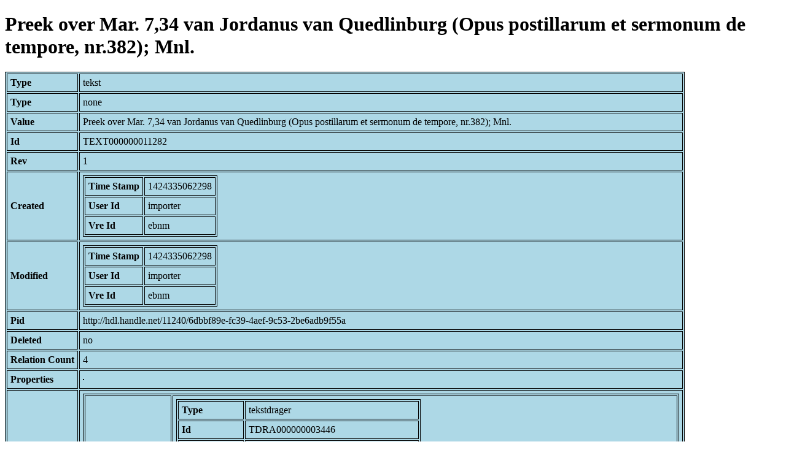

--- FILE ---
content_type: text/html; charset=UTF-8
request_url: https://bnm-i.huygens.knaw.nl/api/domain/teksten/TEXT000000011282
body_size: 926
content:
<!DOCTYPE html>
<html>
<head>
<meta charset="UTF-8">
<link rel="stylesheet" type="text/css" href="https://bnm-i.huygens.knaw.nl/api/static/css/static-html.css"/>
<base href="https://bnm-i.huygens.knaw.nl/api/domain/">
<title>Preek over Mar. 7,34 van Jordanus van Quedlinburg (Opus postillarum et sermonum de tempore, nr.382); Mnl.</title>
</head>
<body>
<h1>Preek over Mar. 7,34 van Jordanus van Quedlinburg (Opus postillarum et sermonum de tempore, nr.382); Mnl.</h1><table>
<tr><th>Type</th><td>tekst</td></tr>
<tr><th>Type</th><td>none</td></tr>
<tr><th>Value</th><td>Preek over Mar. 7,34 van Jordanus van Quedlinburg (Opus postillarum et sermonum de tempore, nr.382); Mnl.</td></tr>
<tr><th>Id</th><td>TEXT000000011282</td></tr>
<tr><th>Rev</th><td>1</td></tr>
<tr><th>Created</th><td><table>
<tr><th>Time Stamp</th><td> 1424335062298</td></tr>
<tr><th>User Id</th><td>importer</td></tr>
<tr><th>Vre Id</th><td>ebnm</td></tr>
</table></td></tr>
<tr><th>Modified</th><td><table>
<tr><th>Time Stamp</th><td> 1424335062298</td></tr>
<tr><th>User Id</th><td>importer</td></tr>
<tr><th>Vre Id</th><td>ebnm</td></tr>
</table></td></tr>
<tr><th>Pid</th><td>http://hdl.handle.net/11240/6dbbf89e-fc39-4aef-9c53-2be6adb9f55a</td></tr>
<tr><th>Deleted</th><td>no</td></tr>
<tr><th>Relation Count</th><td> 4</td></tr>
<tr><th>Properties</th><td><table>
</table></td></tr>
<tr><th>Relations</th><td><table>
<tr><th>Text  part  of</th><td><table>
<tr><th>Type</th><td>tekstdrager</td></tr>
<tr><th>Id</th><td>TDRA000000003446</td></tr>
<tr><th>Path</th><td><a href="tekstdragers/TDRA000000003446">domain/tekstdragers/TDRA000000003446</a></td></tr>
<tr><th>Display Name</th><td>'S-GRAVENHAGE, KB : 75 G 7</td></tr>
<tr><th>Relation Id</th><td>RELA000000270778</td></tr>
<tr><th>Accepted</th><td>yes</td></tr>
<tr><th>Rev</th><td> 1</td></tr>
</table>
</td></tr>
<tr><th>Text  has  categorie</th><td><table>
<tr><th>Type</th><td>lexicon</td></tr>
<tr><th>Id</th><td>LEXI000000003368</td></tr>
<tr><th>Path</th><td><a href="lexicons/LEXI000000003368">domain/lexicons/LEXI000000003368</a></td></tr>
<tr><th>Display Name</th><td>preken</td></tr>
<tr><th>Relation Id</th><td>RELA000000270780</td></tr>
<tr><th>Accepted</th><td>yes</td></tr>
<tr><th>Rev</th><td> 1</td></tr>
</table>
</td></tr>
<tr><th>Text  has  doc</th><td><table>
<tr><th>Type</th><td>document</td></tr>
<tr><th>Id</th><td>DOCU000000000204</td></tr>
<tr><th>Path</th><td><a href="documents/DOCU000000000204">domain/documents/DOCU000000000204</a></td></tr>
<tr><th>Display Name</th><td>Jordanus van Quedlinburg in de Nederlanden : een onderzoek van de handschriften / door Robrecht Lievens</td></tr>
<tr><th>Relation Id</th><td>RELA000000270779</td></tr>
<tr><th>Accepted</th><td>yes</td></tr>
<tr><th>Rev</th><td> 1</td></tr>
</table>
</td></tr>
<tr><th>Text  has  trefwoord</th><td><table>
<tr><th>Type</th><td>lexicon</td></tr>
<tr><th>Id</th><td>LEXI000000020961</td></tr>
<tr><th>Path</th><td><a href="lexicons/LEXI000000020961">domain/lexicons/LEXI000000020961</a></td></tr>
<tr><th>Display Name</th><td>Bijbel-NT, Mar. 7,34</td></tr>
<tr><th>Relation Id</th><td>RELA000000270781</td></tr>
<tr><th>Accepted</th><td>yes</td></tr>
<tr><th>Rev</th><td> 1</td></tr>
</table>
</td></tr>
</table></td></tr>
<tr><th>Variation Refs</th><td><a href="teksten/TEXT000000011282">teksten</a><br/><a href="ebnmteksten/TEXT000000011282">ebnmteksten</a><br/></td></tr>
</table>
</body>
</html>
